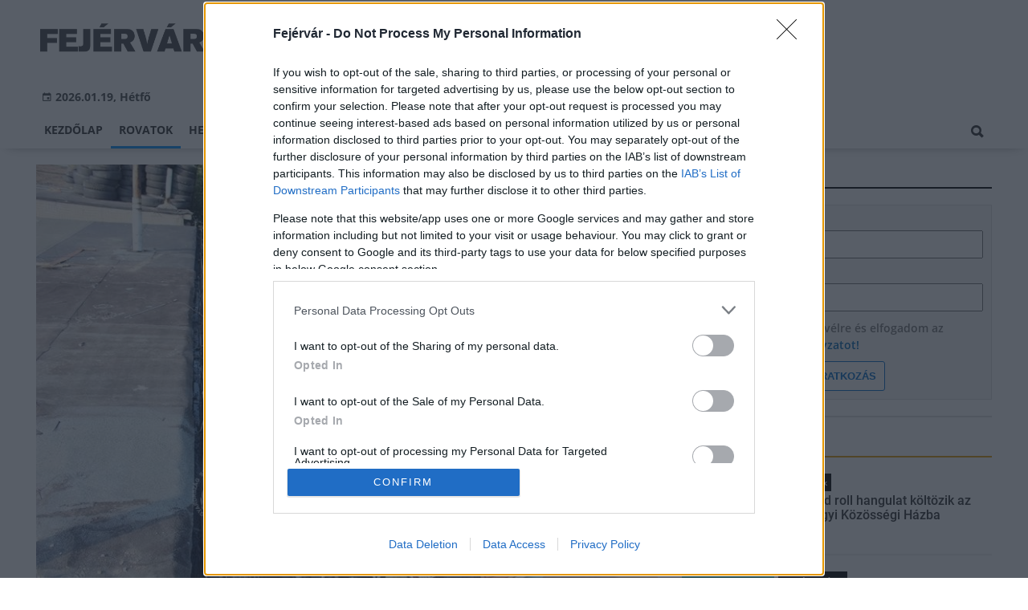

--- FILE ---
content_type: text/html;charset=UTF-8
request_url: https://fejervar.hu/aktualis/2017/09/osszehordott-szemet-egett-dunaujvarosban
body_size: 9838
content:
<!DOCTYPE html><html lang="hu"><head><meta http-equiv="Content-Type" content="text/html; charset=utf-8"><meta name="viewport" content="width=device-width,height=device-height,initial-scale=1"><title>Összehordott szemét égett Dunaújvárosban | Fejérvár</title><meta name="description" content="Nagy mennyiségben felhalmozott építési fahulladék, gumiabroncsok, műanyag gyulladt ki szeptember 28-án, csütörtökön délután."><meta name="twitter:card" content="summary_large_image"><meta name="twitter:url" content="http://fejervar.hu/aktualis/2017/09/osszehordott-szemet-egett-dunaujvarosban"><meta name="twitter:description" content="Nagy mennyiségben felhalmozott építési fahulladék, gumiabroncsok, műanyag gyulladt ki szeptember 28-án, csütörtökön délután."><meta name="twitter:image:src" content="https://static.regon.hu/fe/2017/09/wm.jpg"><meta name="keywords" content="Aktuális,Dunaújváros,Dunaújváros, tűz, "><meta name="news_keywords" content="Aktuális,Dunaújváros,Dunaújváros, tűz, "><meta name="author" content="BC Zrt."><meta name="robots" content="index, follow"><meta property="og:title" content="Összehordott szemét égett Dunaújvárosban"><meta property="og:image" content="https://static.regon.hu/fe/2017/09/wm.jpg"><meta property="og:type" content="article"><meta property="og:url" content="http://fejervar.hu/aktualis/2017/09/osszehordott-szemet-egett-dunaujvarosban"><meta property="og:locale" content="hu_HU"><meta property="og:description" content="Nagy mennyiségben felhalmozott építési fahulladék, gumiabroncsok, műanyag gyulladt ki szeptember 28-án, csütörtökön délután."><link rel="canonical" href="https://fejervar.hu/aktualis/2017/09/osszehordott-szemet-egett-dunaujvarosban"><link rel="preload" href="https://static.regon.hu/fe/2017/09/wm.jpg" as="image" fetchpriority="high"><link href="https://static.regon.hu/theme/cache/css/3545591a9adc10acc1abdf43cc2b631f.css" rel="stylesheet" type="text/css"><script type="text/javascript">window._e=[];window._r=function(c){window._e.push(c)};window._fbappid='2439079102994950';</script><meta name="copyright" content="https://fejervar.hu/szerzoi-jogok/" />
<meta property="fb:pages" content="1057361477615789" />
<link href="[data-uri]" rel="icon" type="image/x-icon" />
<link rel="copyright" title="Szerzői jogok" href="/szerzoi-jogok" />
<link rel="author" title="Impresszum" href="/impresszum" />
<link rel="home" title="" href="/" />
<link rel="alternate" type="application/rss+xml" title="Legfrissebb cikkeink" href="/rss" />
<!-- InMobi Choice. Consent Manager Tag v3.0 (for TCF 2.2) -->
<script type="text/javascript" async=true>
(function() {
  var host = window.location.hostname;
  var element = document.createElement('script');
  var firstScript = document.getElementsByTagName('script')[0];
  var url = 'https://cmp.inmobi.com'
    .concat('/choice/', 'vsM6jrZt1KARv', '/', host, '/choice.js?tag_version=V3');
  var uspTries = 0;
  var uspTriesLimit = 3;
  element.async = true;
  element.type = 'text/javascript';
  element.src = url;

  firstScript.parentNode.insertBefore(element, firstScript);

  function makeStub() {
    var TCF_LOCATOR_NAME = '__tcfapiLocator';
    var queue = [];
    var win = window;
    var cmpFrame;

    function addFrame() {
      var doc = win.document;
      var otherCMP = !!(win.frames[TCF_LOCATOR_NAME]);

      if (!otherCMP) {
        if (doc.body) {
          var iframe = doc.createElement('iframe');

          iframe.style.cssText = 'display:none';
          iframe.name = TCF_LOCATOR_NAME;
          doc.body.appendChild(iframe);
        } else {
          setTimeout(addFrame, 5);
        }
      }
      return !otherCMP;
    }

    function tcfAPIHandler() {
      var gdprApplies;
      var args = arguments;

      if (!args.length) {
        return queue;
      } else if (args[0] === 'setGdprApplies') {
        if (
          args.length > 3 &&
          args[2] === 2 &&
          typeof args[3] === 'boolean'
        ) {
          gdprApplies = args[3];
          if (typeof args[2] === 'function') {
            args[2]('set', true);
          }
        }
      } else if (args[0] === 'ping') {
        var retr = {
          gdprApplies: gdprApplies,
          cmpLoaded: false,
          cmpStatus: 'stub'
        };

        if (typeof args[2] === 'function') {
          args[2](retr);
        }
      } else {
        if(args[0] === 'init' && typeof args[3] === 'object') {
          args[3] = Object.assign(args[3], { tag_version: 'V3' });
        }
        queue.push(args);
      }
    }

    function postMessageEventHandler(event) {
      var msgIsString = typeof event.data === 'string';
      var json = {};

      try {
        if (msgIsString) {
          json = JSON.parse(event.data);
        } else {
          json = event.data;
        }
      } catch (ignore) {}

      var payload = json.__tcfapiCall;

      if (payload) {
        window.__tcfapi(
          payload.command,
          payload.version,
          function(retValue, success) {
            var returnMsg = {
              __tcfapiReturn: {
                returnValue: retValue,
                success: success,
                callId: payload.callId
              }
            };
            if (msgIsString) {
              returnMsg = JSON.stringify(returnMsg);
            }
            if (event && event.source && event.source.postMessage) {
              event.source.postMessage(returnMsg, '*');
            }
          },
          payload.parameter
        );
      }
    }

    while (win) {
      try {
        if (win.frames[TCF_LOCATOR_NAME]) {
          cmpFrame = win;
          break;
        }
      } catch (ignore) {}

      if (win === window.top) {
        break;
      }
      win = win.parent;
    }
    if (!cmpFrame) {
      addFrame();
      win.__tcfapi = tcfAPIHandler;
      win.addEventListener('message', postMessageEventHandler, false);
    }
  };

  makeStub();

  var uspStubFunction = function() {
    var arg = arguments;
    if (typeof window.__uspapi !== uspStubFunction) {
      setTimeout(function() {
        if (typeof window.__uspapi !== 'undefined') {
          window.__uspapi.apply(window.__uspapi, arg);
        }
      }, 500);
    }
  };

  var checkIfUspIsReady = function() {
    uspTries++;
    if (window.__uspapi === uspStubFunction && uspTries < uspTriesLimit) {
      console.warn('USP is not accessible');
    } else {
      clearInterval(uspInterval);
    }
  };

  if (typeof window.__uspapi === 'undefined') {
    window.__uspapi = uspStubFunction;
    var uspInterval = setInterval(checkIfUspIsReady, 6000);
  }
})();
</script>
<!-- End InMobi Choice. Consent Manager Tag v3.0 (for TCF 2.2) --></head><body class="newmenu"><div id="fb-root"></div><div class="mobile-m"><nav class="mobile-nav"><i class="ion-close-round m-close" id="m_close"></i><ul class="mobile-nav-ctrl"><li><a class="m-srch-btn ion-search" href="javascript:;" onclick="search.click(document.getElementById('mobile_search'));"></a><input type="search" id="mobile_search" value=""  data-url="https://fejervar.hu/kereses" onkeypress="search.keypress(event,this);" placeholder="Keresés..." /></li></ul><ul class="mobile-nav-m-li"><li class=""><a href="https://fejervar.hu">Kezdőlap</a></li><li class="active opened hasSub"><a href="">Rovatok</a><div class="tbl"><div class="tbl-cell"><i class="ion-arrow-down-b"></i></div></div><ul class="sub show"><li class="active"><a href="https://fejervar.hu/aktualis">Aktuális</a></li><li class=""><a href="https://fejervar.hu/gazdasag">Gazdaság</a></li><li class=""><a href="https://fejervar.hu/helyi-hirek">Helyi hírek</a></li><li class=""><a href="https://fejervar.hu/kepriport">Képriport</a></li><li class=""><a href="https://fejervar.hu/kirakat">Kirakat</a></li><li class=""><a href="https://fejervar.hu/kitekinto">Kitekintő</a></li><li class=""><a href="https://fejervar.hu/kultura">Kultúra</a></li><li class=""><a href="https://fejervar.hu/orszagos-hirek">Országos hírek</a></li><li class=""><a href="https://fejervar.hu/palyazatok">Pályázatok</a></li><li class=""><a href="https://fejervar.hu/pest-megye">Pest megye</a></li><li class=""><a href="https://fejervar.hu/vasarlas">Vásárlás</a></li></ul></li><li class=""><a href="https://fejervar.hu/helyi-hirek">Helyi hírek</a></li><li class=""><a href="https://fejervar.hu/orszagos-hirek">Országos hírek</a></li><li class=""><a href="https://fejervar.hu/gazdasag">Gazdaság</a></li></ul></nav></div><div class="row col-10 header-cnt  mq-9-disp-no"><div class="mw1200 col-10 base-cnt"><div class="col-10 header"><div class="col-10 mq-9-col-5 head-info"><div class="logo mq-9-pad-0" style="background-image: url('https://static.regon.hu/theme/default/img/fejervar-logo.png');cursor:pointer;" onclick="document.location.href='https://fejervar.hu';" style="cursor:pointer;"></div><div class="header-ad"> 
<div style="float: right; position: relative;" class="addthis_inline_follow_toolbox">
</div>
</div><div class="col-10" style=""><span style="padding: 5px 8px;color: #454748;font-weight:bold;"><i class="ion-android-calendar" style="margin-right: 5px;"></i>2026.01.19, Hétfő</span></div></div></div></div></div><div class="col-10 main-menu-wrapper" id="menu-container"><div class="row col-10 main-menu-cnt" id="main-menu"><div class="mw1200 col-10 base-cnt"><div class="col-10 mq-9-col-10 main-menu"><nav><ul class="main mq-9-disp-no"><li class="menu-logo"><div class="logo mq-9-pad-0" style="background-image: url('https://static.regon.hu/theme/default/img/fejervar-logo.png');cursor:pointer;" onclick="document.location.href='https://fejervar.hu';"></div></li><li class=""><a href="https://fejervar.hu">Kezdőlap</a></li><li class="active"><a href="">Rovatok</a><ul class="sub"><li class="active"><a href="https://fejervar.hu/aktualis">Aktuális</a></li><li class=""><a href="https://fejervar.hu/gazdasag">Gazdaság</a></li><li class=""><a href="https://fejervar.hu/helyi-hirek">Helyi hírek</a></li><li class=""><a href="https://fejervar.hu/kepriport">Képriport</a></li><li class=""><a href="https://fejervar.hu/kirakat">Kirakat</a></li><li class=""><a href="https://fejervar.hu/kitekinto">Kitekintő</a></li><li class=""><a href="https://fejervar.hu/kultura">Kultúra</a></li><li class=""><a href="https://fejervar.hu/orszagos-hirek">Országos hírek</a></li><li class=""><a href="https://fejervar.hu/palyazatok">Pályázatok</a></li><li class=""><a href="https://fejervar.hu/pest-megye">Pest megye</a></li><li class=""><a href="https://fejervar.hu/vasarlas">Vásárlás</a></li></ul></li><li class=""><a href="https://fejervar.hu/helyi-hirek">Helyi hírek</a></li><li class=""><a href="https://fejervar.hu/orszagos-hirek">Országos hírek</a></li><li class=""><a href="https://fejervar.hu/gazdasag">Gazdaság</a></li><li class="srch-top-btn"><a id="srch-btn" class="srch-btn ion-search" href="javascript:;"></a><ul class="srch-sub"><li class="menu-srch"><input type="text" placeholder="Keresés..." name="search_str" data-url="https://fejervar.hu/kereses" onkeypress="search.keypress(event,this);"></li></ul></li></ul><ul class="main mobile-start mq-9-disp-block"><li class="logo-li"><div class="logo mq-9-pad-0" style="background-image: url('https://static.regon.hu/theme/default/img/fejervar-logo.png');cursor:pointer;" onclick="document.location.href='https://fejervar.hu';" style="cursor:pointer;"></div></li><li class="button-li"><i class="ion-navicon-round mobile-show"></i></li></ul></nav></div></div></div></div><div class="body-m-overlay"></div><div class="row body-cnt"><div class="row col-10 parallax" id="content_p_1"><div class="mw1200 col-10 base-cnt mq-9-col-10-no-pad"><div class="col-65 mq-9-col-10" id="content_m_1"><div class="col-10"><div class="col-10 pad-t-20 pad-b-10 mq-9-col-10-no-pad news-content-cnt"><div class="nobanner-cnt"><div class="col-10"><figure class="image" style="text-align:center;" data-hv="headline3"><center><img src="https://static.regon.hu/fe/2017/09/wm.jpg" alt="Összehordott szemét égett Dunaújvárosban" title="Összehordott szemét égett Dunaújvárosban" width="100%" height="500px" style="width:100%;max-width:100%;max-height:600px;" /></center><figcaption><em>Lóki Richárd tű. alezredes és Gaál Tamás tű. őrnagy</em></figcaption></figure></div><div class="taglist-cnt taglist-head col-10"><div class="ncat-tag-cnt"><a href="https://fejervar.hu/aktualis"><i class="ncat-tag">Aktuális</i></a><a href="https://fejervar.hu/temak/dunaujvaros"><i class="ncat-tag">Dunaújváros</i></a></div></div><h1>Összehordott szemét égett Dunaújvárosban</h1><div class="created-cnt"><p class="creator">fejer.katasztrofavedelem.hu</p><p class="date">2017.09.30. 12:15</p></div></div><div class="col-10 social-box social-head pad-b-5 mq-9-col-10-pad-not-important mq-9-pad-t-15"><div class="col-10 a2a_kit a2a_kit_size_32 a2a_default_style"><div align="left" class="addthis_inline_share_toolbox" style="float:left;"></div><div class="fright" style="margin-top:10px"><div class="fb-like" data-href="http://fejervar.hu/aktualis/2017/09/osszehordott-szemet-egett-dunaujvarosban" data-layout="button_count" data-action="like" data-show-faces="false" data-share="false"></div></div></div></div><div class="news-content mq-9-col-10"><p><b>Nagy mennyiségben felhalmozott építési fahulladék, gumiabroncsok, műanyag gyulladt ki szeptember 28-án, csütörtökön délután.</b></p></div></div></div><div class="news-content mq-9-col-10" style="margin-bottom:20px;"><p>A lángok a Budai Nagy Antal úti garázssor mögött körülbelül száz négyzetméteren pusztítottak. A tűzben egy ember életét vesztette.</p>
<p>&nbsp;</p>
<p style="text-align:center"><img alt="" height="563" src="https://static.regon.hu/theme/default/img/1x1.jpg" width="750" data-original="https://static.regon.hu/fe/2017/09/tn4-wm3.jpg" class="lazy"/></p>
<p>&nbsp;</p>
<p>A dunaújvárosi hivatásos tűzoltók egy közeli fabódéból három, egyenként tizenegy és fél kilogrammos propánbutángáz-palackot vittek ki. A lángokat a katasztrófavédelmi műveleti szolgálat irányítása mellett a sárbogárdi hivatásos tűzoltókkal légzőkészülékben, több vízsugárral fékezték meg. Az oltási munkálatok során a tűzzel érintett területen egy holttestet találtak. A katasztrófavédelmi mobil labor a füst miatt méréseket végzett, a levegőben egészségre ártalmas veszélyes anyagot nem mutattak ki. A tűzből egy kutyát mentettek ki a tűzoltók, az ebet egy állatmentő alapítvány vette gondozásába.</p>
<p>&nbsp;</p>
<p style="text-align:center"><img alt="" height="563" src="https://static.regon.hu/theme/default/img/1x1.jpg" width="750" data-original="https://static.regon.hu/fe/2017/09/tn4-wm2.jpg" class="lazy"/></p>
<p>&nbsp;</p>
<p>Forrás: <a href="http://fejer.katasztrofavedelem.hu/hirek/3411-osszehordott-szemet-egett-dunaujvarosban">fejer.katasztrofavedelem.hu</a></p>
<div class="taglist-cnt col-10 ad"><div class="col-10 news-cat" style="border-color:#d0d0d0"></div><div class="ncat-tag-cnt"><ahref="https://fejervar.hu/aktualis"><i class="ncat-tag">Aktuális</i></a><ahref="https://fejervar.hu/temak/dunaujvaros"><i class="ncat-tag">Dunaújváros</i></a></div></div></div><script type="application/ld+json">{"@context":"http://schema.org","@type":"NewsArticle","mainEntityOfPage":{"@type":"WebPage","@id":"https://fejervar.hu/aktualis/2017/09/osszehordott-szemet-egett-dunaujvarosban"},"headline":"Összehordott szemét égett Dunaújvárosban","image":{"@type":"ImageObject","url":"https://static.regon.hu/fe/2017/09/tn2-wm.jpg","width":"590","height":"500"},"datePublished":"2017-09-30T12:15:00+01:00","dateModified":"2017-09-30T12:25:19+01:00","author":{"@type":"Person","name":"Wennerné Tünde"},"publisher":{"@type":"Organization","name":"BC Zrt.","logo":{"@type":"ImageObject","url":"https://static.regon.hu/theme/default/img/fejervar-logo.png"}},"description":"Nagy mennyiségben felhalmozott építési fahulladék, gumiabroncsok, műanyag gyulladt ki szeptember 28-án, csütörtökön délután."}</script><script>_r(function(){window.FBAsync();});</script><div class="category-section bless row"><div class="col-10" style="text-align:center;"><div class="sharethis-inline-share-buttons" style="height: 32px"></div></div></div><div data-dp="1" class="category-section default row linked-title"><div class="col-10 news-cat default center mq-6-pad-r-10"><a href="https://magyarepitok.hu"><h3 class="section-title">Magyar Építők</h3></a></div><div class="col-10"><a href="https://magyarepitok.hu/mi-epul/2026/01/megujul-a-godolloi-tersegben-meghatarozo-szerepet-betolto-iskola"><div class="col-5 pad-r-10 mq-6-col-10-wide"><div class="news-big"><div class="news-img lazy" data-original="https://static.regon.hu/ma/2026/01/tn2-godolloisuli.jpg"><div class="news-tag">Mi épül?</div></div><div class="mq-6-pad-l-r-5"><div class="ncat-tag-cnt"><i class="ncat-tag" style="">Gödöllő</i><i class="ncat-tag" style="">iskolafelújítás</i><i class="ncat-tag" style="">szakképzés</i><i class="ncat-tag" style="">Váci Szakképzési Centrum</i></div><h2>Megújul a gödöllői térségben meghatározó szerepet betöltő iskola</h2><p>Új tanműhelyeket alakítanak ki és új eszközöket vásárolnak.</p></div></div></div></a><div class="col-5 mq-6-col-10"><div class="news-list pad-l-10 mq-6-pad-0 mq-6-pad-t-20"><ul><li><a href="https://magyarepitok.hu/mi-epul/2026/01/megujult-a-torony-amely-dobrokoz-latkepet-meghatarozza"><div class="news-img lazy" data-original="https://static.regon.hu/ma/2026/01/tn-d_mti20260118019.jpg"></div><h2>Megújult a torony, amely Döbrököz látképét meghatározza</h2></a></li><li><a href="https://magyarepitok.hu/mi-epul/2026/01/ez-a-pesti-lakoprojekt-ujradefinialja-a-luxus-varosi-eletstilust"><div class="news-img lazy" data-original="https://static.regon.hu/ma/2026/01/tn-thumbnail_montajcopy3.jpg"></div><h2>Újradefiniálja a luxus városi életstílust a Dohány utcai lakókomplexum</h2></a></li><li><a href="https://magyarepitok.hu/mi-epul/2026/01/teto-es-homlokzatfelujitassal-ujult-meg-szekesfehervaron-a-vorosmarty-mihaly-konyvtar"><div class="news-img lazy" data-original="https://static.regon.hu/ma/2026/01/tn-felujitott_konyvtar_atadasa-0087_szekesfehervar.jpg"></div><h2>Tető- és homlokzatfelújítással újult meg Székesfehérváron a Vörösmarty Mihály Könyvtár</h2></a></li><li><a href="https://magyarepitok.hu/kotott-palya/2026/01/lepett-egyet-elore-az-europat-afrikaval-osszekoto-tenger-alatti-alagut"><div class="news-img lazy" data-original="https://static.regon.hu/ma/2026/01/tn-spanymar.jpg"></div><h2>Lépett egyet előre az Európát Afrikával összekötő, tenger alatti alagút projektje</h2></a></li></ul></div></div></div></div><div data-dp="4" class="category-section lightgreen row"><div class="col-10 news-cat lightgreen center mq-6-pad-r-10"><h3 class="section-title">Ajánljuk még</h3></div><a href="https://fejervar.hu/aktualis/2026/01/a-furge-gyik-az-ev-hulloje-2026-ban"><div class="col-33 pad-r-10 mq-6-col-10-wide mq-6-mar-b-20"><div class="news-big cn4"><div class="news-img lazy news-img-wide-c3" data-original="https://static.regon.hu/bv/2026/01/tn2-furge_gyik_lacerta_agilis_male107.jpg"><div class="news-tag" >Aktuális</div> </div><h2 class="mq-6-pad-l-r-5">A fürge gyík az év hüllője 2026-ban</h2></div></div></a><a href="https://fejervar.hu/aktualis/2025/11/iskolafejlesztesi-program-fejerben-negy-helyszinen-rajtolhat-el-a-munka"><div class="col-33 pad-r-10 mq-6-col-10-wide mq-6-mar-b-20"><div class="news-big cn4"><div class="news-img lazy news-img-wide-c3" data-original="https://static.regon.hu/ma/2025/11/tn2-large_dji_0142_b1bf201826.jpg"><div class="news-tag" >Aktuális</div> </div><h2 class="mq-6-pad-l-r-5">Iskolafejlesztési program Fejérben: négy helyszínen rajtolhat el a munka</h2></div></div></a><a href="https://fejervar.hu/aktualis/2025/11/elindult-a-csaladszervezetek-x-jubileumi-adventi-jotekonysagi-gyujtese"><div class="col-33 pad-r-10 mq-6-col-10-wide mq-6-mar-b-20"><div class="news-big cn4"><div class="news-img lazy news-img-wide-c3" data-original="https://static.regon.hu/fe/2025/11/tn2-583325745_1111215864560694_4851348317155853040_n.jpg"><div class="news-tag" >Aktuális</div> </div><h2 class="mq-6-pad-l-r-5">Elindult a Családszervezetek X. Jubileumi Adventi Jótékonysági Gyűjtése</h2></div></div></a></div><div data-dp="1" class="category-section default row"><div class="col-10 news-cat default center mq-6-pad-r-10"><h3 class="section-title">A REGON-csoport hírei</h3></div><div class="col-10"><a href="https://somogyivar.hu/aktualis/2026/01/elo-a-korcsolyakkal-var-a-balaton"><div class="col-5 pad-r-10 mq-6-col-10-wide"><div class="news-big"><div class="news-img lazy" data-original="https://static.regon.hu/so/2026/01/tn2-kelli-mcclintock-8bh7yjcafd4-unsplash2.jpg"><div class="news-tag">Aktuális</div></div><div class="mq-6-pad-l-r-5"><h2>Elő a korcsolyákkal, vár a Balaton!</h2><p>A Balaton a déli parton jelenleg teljesen, az északin korlátozottan alkalmas a jégen tartózkodásra - közölte a Somogy Vármegyei Rendőr-főkapitányság pénteken a rendőrség honlapján.</p></div></div></div></a><div class="col-5 mq-6-col-10"><div class="news-list pad-l-10 mq-6-pad-0 mq-6-pad-t-20"><ul><li><a href="https://magyarepitok.hu/mi-epul/2026/01/megujul-a-godolloi-tersegben-meghatarozo-szerepet-betolto-iskola"><div class="news-img lazy" data-original="https://static.regon.hu/ma/2026/01/tn-godolloisuli.jpg"></div><h2>Megújul a gödöllői térségben meghatározó szerepet betöltő iskola</h2></a></li><li><a href="https://magyarepitok.hu/mi-epul/2026/01/megujult-a-torony-amely-dobrokoz-latkepet-meghatarozza"><div class="news-img lazy" data-original="https://static.regon.hu/ma/2026/01/tn-d_mti20260118019.jpg"></div><h2>Megújult a torony, amely Döbrököz látképét meghatározza</h2></a></li><li><a href="https://magyarepitok.hu/mi-epul/2026/01/ez-a-pesti-lakoprojekt-ujradefinialja-a-luxus-varosi-eletstilust"><div class="news-img lazy" data-original="https://static.regon.hu/ma/2026/01/tn-thumbnail_montajcopy3.jpg"></div><h2>Újradefiniálja a luxus városi életstílust a Dohány utcai lakókomplexum</h2></a></li><li><a href="https://magyarepitok.hu/mi-epul/2026/01/teto-es-homlokzatfelujitassal-ujult-meg-szekesfehervaron-a-vorosmarty-mihaly-konyvtar"><div class="news-img lazy" data-original="https://static.regon.hu/ma/2026/01/tn-felujitott_konyvtar_atadasa-0087_szekesfehervar.jpg"></div><h2>Tető- és homlokzatfelújítással újult meg Székesfehérváron a Vörösmarty Mihály Könyvtár</h2></a></li></ul></div></div></div></div></div><div class="col-35 mq-9-col-10 fright sidebar" data-sticky-parent="#content_m_1"><style type="text/css">.newsletter-form {width:100%;display: table;margin: 0 auto;padding: 10px;border: 1px solid #DDD;background-color: #F8F8F8;}.newsletter-form .form-item {float: left;width: 100%;padding-bottom: 10px;}.newsletter-form .fi-title {float: left;width: 100%;font-weight: 600;}.newsletter-form input[type="email"],.newsletter-form input[type="text"] {height: 35px;padding: 0px 10px;float: left;width: 100%;}.newsletter-form .fi-radio {float: left;width: 100%;padding-top: 5px;}.newsletter-form .fi-radio-title {float: left;width: calc(100% - 20px);padding-left: 10px;line-height: 20px;}.newsletter-form input[type="radio"] {height: 20px;width: 20px;margin: 0px;float: left;}.newsletter-form button {-webkit-appearance: none;-moz-appearance: none;appearance: none;width: auto;margin: 0 auto;display: table;padding: 10px;border: 1px solid #006bc9;border-radius: 3px;margin-top:15px;cursor: pointer;color: #006bc9;text-transform: uppercase;font-weight: 600;background-color: #FFF;transition: border 0.15s ease-in-out,color 0.15s ease-in-out,background-color 0.15s ease-in-out;}.newsletter-form button:hover {border: 1px solid #FFF;color: #FFF;background-color: #006bc9;}.newsletter-form button:active {}.newsletter-form input[type="checkbox"] {height: 20px;width: 20px;float: left;margin: 0px;}.newsletter-form input[type="checkbox"] ~ .fi-title {width: calc(100% - 20px);padding-left: 10px;pos}.newsletter-form .fi-title a {color:#0067B5;}.newsletter-form .fi-title a:hover{text-decoration:underline;}div.form-item.lastname{display: none;}</style><div class="category-section default row"><div class="col-10 news-cat default center mq-6-pad-r-10"><h3 class="section-title">Hírlevél</h3></div><div class="sidebar-ad nwl_sub"><form type="post" action="https://fejervar.hu/hirlevel" onsubmit="return false;" class="newsletter-form" id="nwl_form_side" name="nwl_form_side" onsubmit="return false;"><div class="form-item"><span class="fi-title">Név</span><input type="text" name="name" placeholder="Az Ön neve" required></div><div class="form-item col-5 lastname"><span class="fi-title">Utónév</span><input type="text" name="lastname" placeholder="Az Ön neve"></div><div class="form-item"><span class="fi-title">E-mail cím</span><input type="email" name="email" placeholder="minta@email.hu" required name=""></div><div class="form-item"><input type="checkbox" name="accept" value="1" required><span class="fi-title">Feliratkozom a hírlevélre és elfogadom az <a target="_blank" href="https://fejervar.hu/adatvedelem">adatvédelmi szabályzatot!</a></span></div><center><button type="submit" id="nwl_form_side_btn">Feliratkozás</button></center></form></div></div><script>window._r(function(){$('#nwl_form_side').submit(function(){$('#nwl_form_side_btn').hide();$.ajax({'url':$('#nwl_form_side').attr('action'), 'data':$(this).serialize(), 'success':function(e){$('#nwl_form_side_btn').show();if (!e || !e.status) {if (e.message) {alert(e.message);}else {alert('Sajnos nem sikerült feliratkozni a hírlevélre.');}}else {if (e.status) { alert('Sikeresen feliratkozott a hírlevélre!'); $('#nwl_form_side').reset();}}}});});});</script><div class="category-section yellow row"><div class="col-10 news-cat yellow center mq-6-pad-r-10"><h3 class="section-title">Legfrissebb</h3></div><div class="news-list"><ul class="news-snippets"><li><a href="https://fejervar.hu/helyi-hirek/2026/01/rock-and-roll-hangulat-koltozik-az-oreghegyi-kozossegi-hazba"><div class="news-img lazy" data-original="https://static.regon.hu/fe/2026/01/tn-sterre-reeuwijk-j4otwnzibjq-unsplash.jpg"></div><div class="ncat-tag-cnt"><i class="ncat-tag " style="">Helyi hírek</i></div><h2>Rock and roll hangulat költözik az Öreghegyi Közösségi Házba</h2></a></li><li><a href="https://fejervar.hu/orszagos-hirek/2026/01/sokan-felejtenek-el-idoben-nyilatkozni-az-adokedvezmenyekrol"><div class="news-img lazy" data-original="https://static.regon.hu/pe/2026/01/tn-audit-7476720_1280.png"></div><div class="ncat-tag-cnt"><i class="ncat-tag " style="">Országos hírek</i></div><h2>Sokan felejtenek el időben nyilatkozni az adókedvezményekről</h2></a></li><li class="last-item"><a href="https://fejervar.hu/aktualis/2026/01/a-furge-gyik-az-ev-hulloje-2026-ban"><div class="news-img lazy" data-original="https://static.regon.hu/bv/2026/01/tn-furge_gyik_lacerta_agilis_male.jpg"></div><div class="ncat-tag-cnt"><i class="ncat-tag " style="">Aktuális</i></div><h2>A fürge gyík az év hüllője 2026-ban</h2></a></li></ul></div></div><div class="category-section bless ad row"><div class="col-10 news-cat ad center mq-6-pad-r-10"><h3 class="section-title">Hirdetés</h3></div><div class="col-10" style="text-align:center;"><div class="row col-10" style="text-align:center;">
<ins data-revive-zoneid="25" data-revive-id="7ecd96835dc04f5846e668665828fd7b"></ins>
<script async src="//adserver.regon.hu/www/delivery/asyncjs.php"></script>
</div></div></div><div class="category-section bless ad row"><div class="col-10 news-cat ad center mq-6-pad-r-10"><h3 class="section-title">Hirdetés</h3></div><div class="col-10" style="text-align:center;"><div class="row col-10" style="text-align:center;">
<ins data-revive-zoneid="26" data-revive-id="7ecd96835dc04f5846e668665828fd7b"></ins>
<script async src="//adserver.regon.hu/www/delivery/asyncjs.php"></script>
</div></div></div><div class="category-section bless ad row"><div class="col-10 news-cat ad center mq-6-pad-r-10"><h3 class="section-title">Hirdetés</h3></div><div class="col-10" style="text-align:center;"><div class="row col-10" style="text-align:center;">
<ins data-revive-zoneid="27" data-revive-id="7ecd96835dc04f5846e668665828fd7b"></ins>
<script async src="//adserver.regon.hu/www/delivery/asyncjs.php"></script>
</div></div></div><br/><br/></div></div></div><div class="row col-10"><div class="footer-cnt"><div class="mw1200 col-10 base-cnt"><div class="footer"><div class="col-33 pad-r-10 mq-9-col-5-not-important mq-6-col-10"><div class="news-list"><h4>Legolvasottabb</h4><ul><li><a href="https://fejervar.hu/aktualis/2019/11/csak-annyi-fat-rakjon-a-tuzre-amennyivel-meg-elbir-a-kazan"><div class="news-img lazy" src="https://static.regon.hu/theme/default/img/1x1.gif" data-original="https://static.regon.hu/fe/2019/11/tn1-blaze-2178749_1280.jpg"></div><h2>Csak annyi fát rakjon a tűzre, amennyivel még elbír a kazán</h2><div class="news-info-inline"></div></a></li><li><a href="https://fejervar.hu/aktualis/2020/01/jutalomban-reszesult-a-fejer-megyei-rendor-fokapitanysag-hat-munkatarsa"><div class="news-img lazy" src="https://static.regon.hu/theme/default/img/1x1.gif" data-original="https://static.regon.hu/fe/2020/01/tn1-autoklub1.jpg"></div><h2>Jutalomban részesült a Fejér Megyei Rendőr-főkapitányság hat munkatársa</h2><div class="news-info-inline"></div></a></li><li><a href="https://fejervar.hu/aktualis/2020/01/egyeztetes-folyik-az-szja-mentesseg-kiterjeszteserol-a-haromgyermekes-anyakra-is"><div class="news-img lazy" src="https://static.regon.hu/theme/default/img/1x1.gif" data-original="https://static.regon.hu/so/2020/01/tn1-woman-and-three-children-playing-water-123136hhh5.png"></div><h2>Egyeztetés folyik az szja-mentesség kiterjesztéséről a háromgyermekes anyákra is</h2><div class="news-info-inline"></div></a></li></ul></div></div><div class="col-33 pad-r-10 pad-l-10 mq-9-col-5-not-important mq-9-pad-0 mq-6-col-10"><div class="news-list"><h4>Kiemelt</h4><ul><li><a href="https://fejervar.hu/helyi-hirek/2026/01/rock-and-roll-hangulat-koltozik-az-oreghegyi-kozossegi-hazba"><div class="news-img lazy" src="https://static.regon.hu/theme/default/img/1x1.gif" data-original="https://static.regon.hu/fe/2026/01/tn1-sterre-reeuwijk-j4otwnzibjq-unsplash.jpg"></div><h2>Rock and roll hangulat költözik az Öreghegyi Közösségi Házba</h2><div class="news-info-inline"></div></a></li><li><a href="https://fejervar.hu/aktualis/2026/01/a-furge-gyik-az-ev-hulloje-2026-ban"><div class="news-img lazy" src="https://static.regon.hu/theme/default/img/1x1.gif" data-original="https://static.regon.hu/bv/2026/01/tn1-furge_gyik_lacerta_agilis_male.jpg"></div><h2>A fürge gyík az év hüllője 2026-ban</h2><div class="news-info-inline"></div></a></li><li><a href="https://fejervar.hu/helyi-hirek/2026/01/ujevi-tanchaz-lesz-januar-17-en-a-malom-utcaban-a-galiba-zenekarral"><div class="news-img lazy" src="https://static.regon.hu/theme/default/img/1x1.gif" data-original="https://static.regon.hu/fe/2026/01/tn1-ardian-lumi-6woj_wozqma-unsplash.jpg"></div><h2>Újévi táncház lesz január 17-én a Malom utcában a Galiba zenekarral</h2><div class="news-info-inline"></div></a></li></ul></div></div><div class="col-33 pad-l-10 mq-9-col-10"><div class="news-list"><h4>Témáinkból</h4><ul class="popular-cat"><li><a href="https://fejervar.hu/Nemzeti Infrastruktúra Fejlesztő Zrt. (NIF)" >Nemzeti Infrastruktúra Fejlesztő Zrt. (NIF)</a></li><li><a href="https://fejervar.hu/temak/energetikai-beruhazas" >energetikai beruházás</a></li><li><a href="https://fejervar.hu/temak/ke-viz-21-zrt" >Ke-Víz 21 Zrt.</a></li><li><a href="https://fejervar.hu/temak/market-epito-zrt" >Market Építő Zrt.</a></li><li><a href="https://fejervar.hu/temak/muemlekfelujitas" >műemlékfelújítás</a></li><li><a href="https://fejervar.hu/temak/terulet-es-telepulesfejlesztesi-operativ-program" >Terület- és Településfejlesztési Operatív Program (TOP)</a></li><li><a href="https://fejervar.hu/temak/liszt-ferenc-repuloter" >Liszt Ferenc repülőtér</a></li><li><a href="https://fejervar.hu/temak/zaev-epitoipari-zrt" >ZÁÉV Építőipari Zrt.</a></li><li><a href="https://fejervar.hu/temak/korhazfejlesztes" >kórházfejlesztés</a></li><li><a href="https://fejervar.hu/iroda" >iroda</a></li><li><a href="https://fejervar.hu/temak/terran-tetocserep-gyarto-kft" >Terrán Tetőcserép Gyártó Kft.</a></li><li><a href="https://fejervar.hu/temak/szennyviz" >szennyvíz</a></li><li><a href="https://fejervar.hu/temak/merkbau-epitoipari-es-kereskedelmi-kft" >Merkbau Építőipari és Kereskedelmi Kft.</a></li><li><a href="https://fejervar.hu/temak/kesz-zrt" >KÉSZ Zrt.</a></li><li><a href="https://fejervar.hu/temak/hid-zrt" >A-Híd Zrt.</a></li></ul></div></div></div></div></div></div><script type="text/javascript" src="https://server.regon.hu/tracker/?eyJ0IjoianMiLCJpIjoiMTcxMiIsInMiOiI2In0="></script><div class="row col-10"  id="footer-start"><div class="footer-bottom"><div class="mw1200 col-10 base-cnt"><ul class="col-10"><li><a href="https://fejervar.hu/impresszum">Impresszum</a></li><li><a href="https://fejervar.hu/szerzoi-jogok">Szerzői Jogok</a></li><li><a href="https://fejervar.hu/adatvedelem">Adatvédelem</a></li><li><a href="https://fejervar.hu/felhasznalasi-feltetelek">Felhasználási feltételek</a></li><li><a href="https://fejervar.hu/mediaajanlat">Médiaajánlat</a></li><li><a href="https://bccomm.hu/">BC COMM</a></li><li><a href="#footer-start" onclick="window.__tcfapi('displayConsentUi', 2, function() {} );">Süti beállítások</a></li></ul><p class="col-10" style="text-align:center;">fejervar.hu - Minden jog fenntartva! - 2026.01.19</p></div></div></div><script defer src="https://static.regon.hu/js/fe/lazyscroll.js"></script>
<script defer src="https://static.regon.hu/js/lcp.js"></script>
<script src="https://static.regon.hu/js/instant.js" type="module"></script>
<!-- Google tag (gtag.js) -->
<script async src="https://www.googletagmanager.com/gtag/js?id=G-Q33PJ3EV3N"></script>
<script>
  window.dataLayer = window.dataLayer || [];
  function gtag(){dataLayer.push(arguments);}
  gtag('js', new Date());

  gtag('config', 'G-Q33PJ3EV3N');
</script></div><script type="application/ld+json">{"@context": "https://schema.org","@type": "BreadcrumbList","itemListElement": [{"@type": "ListItem","position": 1,"name": "Fejérvár","item": "https://fejervar.hu"},{"@type": "ListItem","position": 2,"name": "Aktuális","item": "https://fejervar.hu/aktualis"},{"@type": "ListItem","position": 3,"name": "Összehordott szemét égett Dunaújvárosban","item": "http://fejervar.hu/aktualis/2017/09/osszehordott-szemet-egett-dunaujvarosban"}]}</script><script src="https://static.regon.hu/theme/cache/js/13fd94cebc28f40f67b6227b989b3793.js"></script><script defer src="https://static.cloudflareinsights.com/beacon.min.js/vcd15cbe7772f49c399c6a5babf22c1241717689176015" integrity="sha512-ZpsOmlRQV6y907TI0dKBHq9Md29nnaEIPlkf84rnaERnq6zvWvPUqr2ft8M1aS28oN72PdrCzSjY4U6VaAw1EQ==" data-cf-beacon='{"version":"2024.11.0","token":"06b7cb1e142d4b8f894ead6dfb09d546","r":1,"server_timing":{"name":{"cfCacheStatus":true,"cfEdge":true,"cfExtPri":true,"cfL4":true,"cfOrigin":true,"cfSpeedBrain":true},"location_startswith":null}}' crossorigin="anonymous"></script>
</body></html>